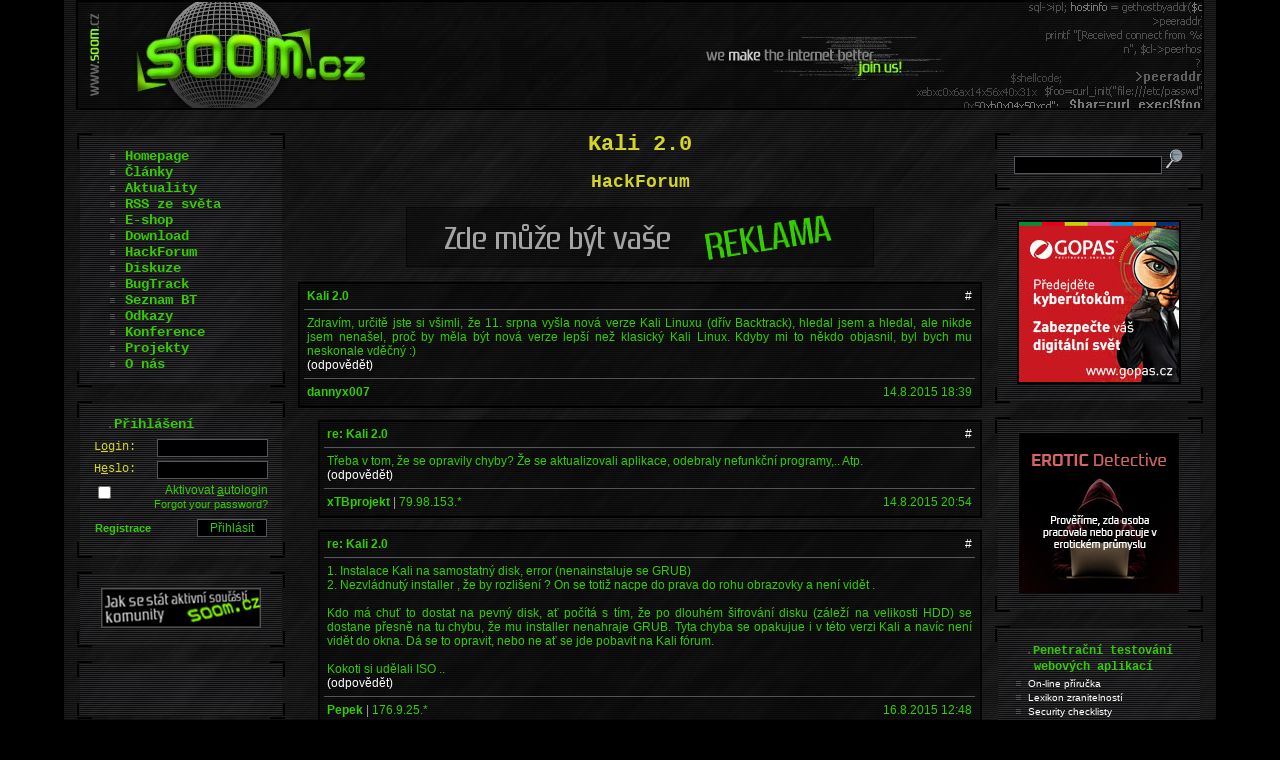

--- FILE ---
content_type: text/html
request_url: https://www.soom.cz/hack-forum/54129--Kali-20?reply_id=54153
body_size: 10492
content:
<!DOCTYPE HTML PUBLIC "-//W3C//DTD HTML 4.01//EN">
<html lang="cs">
<head>
  <meta http-equiv="X-Content-Security-Policy" content="policy-uri https://www.soom.cz/csp.php?q=2">
  <meta http-equiv="Content-Type" content="text/html; charset=windows-1250">
  <meta http-equiv="Content-Language" content="cs">
  <meta name="language" content="cs">
  <meta name="robots" content="all,follow,noodp,noydir">
  <meta name="googlebot" content="index,follow,snippet,archive,noodp">
  <meta name="description" content="Zdravím, určitě jste si všimli, že 11. srpna vyšla nová verze Kali Linuxu (dřív Backtrack), hledal jsem a hledal, ale nikde jsem nenašel, proč by měla b">
  <meta name="keywords" content="soom,hacking,lockpicking,IT security,fake mailer,bezpečnost,programování">
  <meta name="author" content="Emkei a spol.; emkei@soom.cz">
  <meta name="copyright" content="SOOM.cz">
  <meta name="DC.Title" content="SOOM.cz - e-zin o počítačové bezpečnosti">
  <meta name="DC.Subject" scheme="PHNK" content="hacking">
  <meta name="DC.Subject" scheme="PHNK" content="cracking">
  <meta name="DC.Subject" scheme="PHNK" content="phreaking">
  <meta name="DC.Subject" scheme="PHNK" content="lockpicking">
  <meta name="DC.Subject" scheme="MDT_MRF" content="004.056.53">
  <meta name="DC.Subject" scheme="MDT_MRF" content="004.42">
  <meta name="DC.Subject" scheme="MDT_MRF" content="(0.034.2)004.738.12">
  <meta name="DC.Subject" scheme="MDT_KON" content="004 - Počítačová věda. Výpočetní technika. Informační technologie">
  <meta name="DC.Subject" scheme="DDC_CON" content="004 - Data processing, computer science">
  <meta name="DC.Description.abstract" content="Portál zabývající se převážně počítačovou bezpečností se zaměřením na hacking, cracking, phreaking, lockpicking a mnohé jiné oblasti nejen počítačového světa.">
  <meta name="DC.Publisher" content="Emkei a spol.">
  <meta name="DC.Contributor.personalName" content="Emkei a spol.">
  <meta name="DC.Date.issued" content="2003">
  <meta name="DC.Type" scheme="DCMIType" content="Text">
  <meta name="DC.Type" scheme="PHNK" content="www dokumenty">
  <meta name="DC.Type" scheme="PHNK" content="www documents">
  <meta name="DC.Format" scheme="IMT" content="text/html">
  <meta name="DC.Format.medium" content="computerFile">
  <meta name="DC.Identifier" content="http://www.soom.cz">
  <meta name="DC.Identifier" scheme="URN" content="URN:NBN:cz-nk20083249">
  <meta name="DC.Language" scheme="RFC3066" content="cze">
  <meta name="DC.Rights" content="cop. 2003-2026 SOOM.cz">
  <meta name="google-translate-customization" content="46366cd63430f76e-d81806dfb7423cc5-gc605e03072b02ba1-b">
  <link rel="schema.DC" href="http://purl.org/dc/elements/1.1/">
  <link rel="image_src" href="/data/rel_soom.jpg">
  <link rel="icon" href="https://www.soom.cz/favicon.ico" type="image/x-icon">
  <link rel="StyleSheet" href="/base.css?v=7" type="text/css">
  <link rel="stylesheet" href="/js/lightbox/css/lightbox.min.css">
  <link rel="bookmark" href="https://www.soom.cz/" title="SOOM.cz">
  <link rel="alternate" href="https://www.soom.cz/rss/clanky.xml" type="application/rss+xml" title="SOOM.cz - Články">
  <link rel="alternate" href="https://www.soom.cz/rss/newsreel.xml" type="application/rss+xml" title="SOOM.cz - Aktuality">
  <title>SOOM.cz - Kali 2.0</title>
  <script src="/js/jquery-latest.min.js" type="text/javascript"></script>
  <script src="/js/plusone.js" type="text/javascript">{lang: 'cs'}</script>
  <script src="/js/base.js" type="text/javascript"></script>
  <script src="https://www.google.com/recaptcha/api.js" async defer></script>
</head>
<body>
 <div style="text-align:center">
   <div class="lay-overall">
     <!-- BANNER -->
     <div class="lay-banner">
       <div class="lb"></div><div class="rb"></div>
     </div>
     <!-- /BANNER -->
     <div class="lay-middle">
       
       <!-- TELO -->
       <div class="lay-content">
         <div style="text-align:center"><h1>Kali 2.0</h1><h2>HackForum</h2></div>

<div style="text-align:center"><a href="/reklamni-plocha-pro-vas" target="_blank"><img src="/images/reklama/advertisement468x60.png" width="468" height="60" title="SOOM.cz, to správné místo pro vaší reklamu"></a></div>

<table border="0" cellspacing="0" cellpadding="0" width="100%">
<tr><td style="padding-left:0px"><table class="prispevek"><tr><td><table class="obsahprisp"><tr><td class="cap"><table cellspacing="0" cellpadding="0" width="100%"><tr><td><a name="54129"></a><strong style="color:#33cc00">Kali 2.0</strong></td><td align="right" style="text-align:right"><a href="/hack-forum/54129--Kali-20#54129" title="Link">#</a></td></tr></table></td></tr><tr><td>Zdravím, určitě jste si všimli, že 11. srpna vyšla nová verze Kali Linuxu (dřív Backtrack), hledal jsem a hledal, ale nikde jsem nenašel, proč by měla být nová verze lepší než klasický Kali Linux. Kdyby mi to někdo objasnil, byl bych mu neskonale vděčný :)<br><a href="/hack-forum/54129--Kali-20?reply_id=54129#odpoved">(odpovědět)</a></td></tr><tr><td class="descr"><table cellspacing="0" cellpadding="0" width="100%"><tr><td><a href="/index.php?name=box&amp;box=user/profile/main&amp;who=dannyx007" title="Profil uživatele"><strong style="color:#33cc00">dannyx007</strong></a></td><td align="right" style="text-align:right">14.8.2015 18:39</td></tr></table></td></tr></table></td></tr></table></td></tr><tr><td style="padding-left:20px"><table class="prispevek"><tr><td><table class="obsahprisp"><tr><td class="cap"><table cellspacing="0" cellpadding="0" width="100%"><tr><td><a name="54132"></a><strong style="color:#33cc00">re: Kali 2.0</strong></td><td align="right" style="text-align:right"><a href="/hack-forum/54129--Kali-20#54132" title="Link">#</a></td></tr></table></td></tr><tr><td>Třeba v tom, že se opravily chyby? Že se aktualizovali aplikace, odebraly nefunkční programy,.. Atp.<br><a href="/hack-forum/54129--Kali-20?reply_id=54132#odpoved">(odpovědět)</a></td></tr><tr><td class="descr"><table cellspacing="0" cellpadding="0" width="100%"><tr><td><strong>xTBprojekt</strong><span> | </span>79.98.153.*</td><td align="right" style="text-align:right">14.8.2015 20:54</td></tr></table></td></tr></table></td></tr></table></td></tr><tr><td style="padding-left:20px"><table class="prispevek"><tr><td><table class="obsahprisp"><tr><td class="cap"><table cellspacing="0" cellpadding="0" width="100%"><tr><td><a name="54141"></a><strong style="color:#33cc00">re: Kali 2.0</strong></td><td align="right" style="text-align:right"><a href="/hack-forum/54129--Kali-20#54141" title="Link">#</a></td></tr></table></td></tr><tr><td>1. Instalace Kali na samostatný disk, error (nenainstaluje se GRUB)<br>
2. Nezvládnutý installer , že by rozlišení ? On se totiž nacpe do prava do rohu obrazovky a není vidět .<br>
<br>
Kdo má chuť to dostat na pevný disk, ať počítá s tím, že po dlouhém šifrování disku (záleží na velikosti HDD) se dostane přesně na tu chybu, že mu installer nenahraje GRUB. Tyta chyba se opakujue i v této verzi Kali a navíc není vidět do okna. Dá se to opravit, nebo ne ať se jde pobavit na Kali fórum.<br>
<br>
Kokoti si udělali ISO ..<br><a href="/hack-forum/54129--Kali-20?reply_id=54141#odpoved">(odpovědět)</a></td></tr><tr><td class="descr"><table cellspacing="0" cellpadding="0" width="100%"><tr><td><strong>Pepek</strong><span> | </span>176.9.25.*</td><td align="right" style="text-align:right">16.8.2015 12:48</td></tr></table></td></tr></table></td></tr></table></td></tr><tr><td style="padding-left:40px"><table class="prispevek"><tr><td><table class="obsahprisp"><tr><td class="cap"><table cellspacing="0" cellpadding="0" width="100%"><tr><td><a name="54144"></a><strong style="color:#33cc00">re: Kali 2.0</strong></td><td align="right" style="text-align:right"><a href="/hack-forum/54129--Kali-20#54144" title="Link">#</a></td></tr></table></td></tr><tr><td>Píšu z Kali 2.0, takže to asi nebude tak, jak říkáš.<br>
<br>
----------<br>
Sec-Cave.cz - <a href="http://sec-cave.cz" target="_blank" title="http://sec-cave.cz" rel="nofollow">[link]</a><br><a href="/hack-forum/54129--Kali-20?reply_id=54144#odpoved">(odpovědět)</a></td></tr><tr><td class="descr"><table cellspacing="0" cellpadding="0" width="100%"><tr><td><a href="/index.php?name=box&amp;box=user/profile/main&amp;who=RubberDuck" title="Profil uživatele"><strong style="color:#33cc00">RubberDuck</strong></a><span> | </span><a href="mailto:&#37;&#55;&#50;&#37;&#55;&#53;&#37;&#54;&#50;&#37;&#54;&#50;&#37;&#54;&#53;&#37;&#55;&#50;&#37;&#54;&#52;&#37;&#55;&#53;&#37;&#54;&#51;&#37;&#54;&#98;&#37;&#52;&#48;&#37;&#54;&#51;&#37;&#54;&#53;&#37;&#54;&#101;&#37;&#55;&#52;&#37;&#55;&#50;&#37;&#55;&#53;&#37;&#54;&#100;&#37;&#50;&#101;&#37;&#54;&#51;&#37;&#55;&#97;" title="E-mail"><img class="info" src="/images/design/email.gif" width="15" height="12" alt="E-mail"></a><span> | </span><a href="http://sec-cave.cz" title="Website" target="_blank" rel="nofollow"><img class="info" src="/images/design/web.gif" width="11" height="12" alt="Website"></a></td><td align="right" style="text-align:right">16.8.2015 17:46</td></tr></table></td></tr></table></td></tr></table></td></tr><tr><td style="padding-left:20px"><table class="prispevek"><tr><td><table class="obsahprisp"><tr><td class="cap"><table cellspacing="0" cellpadding="0" width="100%"><tr><td><a name="54145"></a><strong style="color:#37cc00">re: Kali 2.0</strong></td><td align="right" style="text-align:right"><a href="/hack-forum/54129--Kali-20#54145" title="Link">#</a></td></tr></table></td></tr><tr><td>Ses asi obětoval ?<br><a href="/hack-forum/54129--Kali-20?reply_id=54145#odpoved">(odpovědět)</a></td></tr><tr><td class="descr"><table cellspacing="0" cellpadding="0" width="100%"><tr><td><strong>Pepek</strong><span> | </span>91.219.236.*</td><td align="right" style="text-align:right">16.8.2015 20:17</td></tr></table></td></tr></table></td></tr></table></td></tr><tr><td style="padding-left:20px"><table class="prispevek"><tr><td><table class="obsahprisp"><tr><td class="cap"><table cellspacing="0" cellpadding="0" width="100%"><tr><td><a name="54146"></a><strong style="color:#4bcc00">re: Kali 2.0</strong></td><td align="right" style="text-align:right"><a href="/hack-forum/54129--Kali-20#54146" title="Link">#</a></td></tr></table></td></tr><tr><td>Taky jsem nainstaloval normálně na disk, ale pak jsem to smáznul a jedu přes VMWare.<br><a href="/hack-forum/54129--Kali-20?reply_id=54146#odpoved">(odpovědět)</a></td></tr><tr><td class="descr"><table cellspacing="0" cellpadding="0" width="100%"><tr><td><a href="/index.php?name=box&amp;box=user/profile/main&amp;who=dannyx" title="Profil uživatele"><strong style="color:#33cc00">dannyx</strong></a><span> | </span><a href="mailto:&#37;&#54;&#52;&#37;&#54;&#49;&#37;&#54;&#101;&#37;&#54;&#57;&#37;&#54;&#98;&#37;&#55;&#53;&#37;&#54;&#99;&#37;&#55;&#57;&#37;&#51;&#48;&#37;&#51;&#48;&#37;&#51;&#55;&#37;&#52;&#48;&#37;&#55;&#51;&#37;&#54;&#53;&#37;&#55;&#97;&#37;&#54;&#101;&#37;&#54;&#49;&#37;&#54;&#100;&#37;&#50;&#101;&#37;&#54;&#51;&#37;&#55;&#97;" title="E-mail"><img class="info" src="/images/design/email.gif" width="15" height="12" alt="E-mail"></a></td><td align="right" style="text-align:right">16.8.2015 20:39</td></tr></table></td></tr></table></td></tr></table></td></tr><tr><td style="padding-left:20px"><table class="prispevek"><tr><td><table class="obsahprisp"><tr><td class="cap"><table cellspacing="0" cellpadding="0" width="100%"><tr><td><a name="54152"></a><strong style="color:#5fcc00">re: Kali 2.0</strong></td><td align="right" style="text-align:right"><a href="/hack-forum/54129--Kali-20#54152" title="Link">#</a></td></tr></table></td></tr><tr><td>Když sem to instaloval z live bežícího Kali tak se mi taky nechtěl nainstalovat GRUB, ale při instalaci spuštěné místo nabootování OS se mi GRUB v pohodě nainstaloval.<br>
<br>
----------<br>
#NoHate #JustFunny<br><a href="/hack-forum/54129--Kali-20?reply_id=54152#odpoved">(odpovědět)</a></td></tr><tr><td class="descr"><table cellspacing="0" cellpadding="0" width="100%"><tr><td><a href="/index.php?name=box&amp;box=user/profile/main&amp;who=Panther" title="Profil uživatele"><strong style="color:#33cc00">Panther</strong></a><span> | </span><a href="mailto:&#37;&#55;&#48;&#37;&#54;&#49;&#37;&#54;&#101;&#37;&#55;&#52;&#37;&#54;&#56;&#37;&#54;&#53;&#37;&#55;&#50;&#37;&#51;&#53;&#37;&#51;&#49;&#37;&#51;&#50;&#37;&#52;&#48;&#37;&#55;&#51;&#37;&#54;&#53;&#37;&#55;&#97;&#37;&#54;&#101;&#37;&#54;&#49;&#37;&#54;&#100;&#37;&#50;&#101;&#37;&#54;&#51;&#37;&#55;&#97;" title="E-mail"><img class="info" src="/images/design/email.gif" width="15" height="12" alt="E-mail"></a></td><td align="right" style="text-align:right">17.8.2015 10:49</td></tr></table></td></tr></table></td></tr></table></td></tr><tr><td style="padding-left:20px"><table class="prispevek"><tr><td><table class="obsahprisp"><tr><td class="cap"><table cellspacing="0" cellpadding="0" width="100%"><tr><td><a name="54153"></a><strong style="color:#73cc00">re: Kali 2.0</strong></td><td align="right" style="text-align:right"><a href="/hack-forum/54129--Kali-20#54153" title="Link">#</a></td></tr></table></td></tr><tr><td>btw: funguje vám v Kali 2.0 armitage? mě se ta mrcha nechce načíst.<br>
<br>
----------<br>
#NoHate #JustFunny<br><a href="/hack-forum/54129--Kali-20?reply_id=54153#odpoved">(odpovědět)</a></td></tr><tr><td class="descr"><table cellspacing="0" cellpadding="0" width="100%"><tr><td><a href="/index.php?name=box&amp;box=user/profile/main&amp;who=Panther" title="Profil uživatele"><strong style="color:#33cc00">Panther</strong></a><span> | </span><a href="mailto:&#37;&#55;&#48;&#37;&#54;&#49;&#37;&#54;&#101;&#37;&#55;&#52;&#37;&#54;&#56;&#37;&#54;&#53;&#37;&#55;&#50;&#37;&#51;&#53;&#37;&#51;&#49;&#37;&#51;&#50;&#37;&#52;&#48;&#37;&#55;&#51;&#37;&#54;&#53;&#37;&#55;&#97;&#37;&#54;&#101;&#37;&#54;&#49;&#37;&#54;&#100;&#37;&#50;&#101;&#37;&#54;&#51;&#37;&#55;&#97;" title="E-mail"><img class="info" src="/images/design/email.gif" width="15" height="12" alt="E-mail"></a></td><td align="right" style="text-align:right">17.8.2015 11:16</td></tr></table></td></tr></table></td></tr></table></td></tr><tr><td style="padding-left:40px"><table class="prispevek"><tr><td><table class="obsahprisp"><tr><td class="cap"><table cellspacing="0" cellpadding="0" width="100%"><tr><td><a name="54154"></a><strong style="color:#87cc00">re: Kali 2.0</strong></td><td align="right" style="text-align:right"><a href="/hack-forum/54129--Kali-20#54154" title="Link">#</a></td></tr></table></td></tr><tr><td>po pravde armitage mi taky nejede.<br>
<br>
live usb delano v yumi<br><a href="/hack-forum/54129--Kali-20?reply_id=54154#odpoved">(odpovědět)</a></td></tr><tr><td class="descr"><table cellspacing="0" cellpadding="0" width="100%"><tr><td><strong>oO.</strong><span> | </span>82.113.63.*</td><td align="right" style="text-align:right">17.8.2015 12:24</td></tr></table></td></tr></table></td></tr></table></td></tr><tr><td style="padding-left:20px"><table class="prispevek"><tr><td><table class="obsahprisp"><tr><td class="cap"><table cellspacing="0" cellpadding="0" width="100%"><tr><td><a name="54170"></a><strong style="color:#82cd05">re: Kali 2.0</strong></td><td align="right" style="text-align:right"><a href="/hack-forum/54129--Kali-20#54170" title="Link">#</a></td></tr></table></td></tr><tr><td>Mne nevyhovuje hlavne ta graficka nadstavba s tým menu kde sú všetky aplikacie nahromade predtým to bolo lepšie usporiadané.<br><a href="/hack-forum/54129--Kali-20?reply_id=54170#odpoved">(odpovědět)</a></td></tr><tr><td class="descr"><table cellspacing="0" cellpadding="0" width="100%"><tr><td><a href="/index.php?name=box&amp;box=user/profile/main&amp;who=extio" title="Profil uživatele"><strong style="color:#33cc00">extio</strong></a><span> | </span><a href="mailto:&#37;&#54;&#53;&#37;&#55;&#56;&#37;&#55;&#52;&#37;&#54;&#57;&#37;&#54;&#102;&#37;&#52;&#48;&#37;&#54;&#51;&#37;&#54;&#53;&#37;&#54;&#101;&#37;&#55;&#52;&#37;&#55;&#50;&#37;&#55;&#53;&#37;&#54;&#100;&#37;&#50;&#101;&#37;&#55;&#51;&#37;&#54;&#98;" title="E-mail"><img class="info" src="/images/design/email.gif" width="15" height="12" alt="E-mail"></a></td><td align="right" style="text-align:right">19.8.2015 15:23</td></tr></table></td></tr></table></td></tr></table></td></tr><tr><td style="padding-left:40px"><table class="prispevek"><tr><td><table class="obsahprisp"><tr><td class="cap"><table cellspacing="0" cellpadding="0" width="100%"><tr><td><a name="54171"></a><strong style="color:#87d737">re: Kali 2.0</strong></td><td align="right" style="text-align:right"><a href="/hack-forum/54129--Kali-20#54171" title="Link">#</a></td></tr></table></td></tr><tr><td>Uz je všetko ok chyba bola v PC<br>
Už nemám výhrady <br>
akurat na integrovanej grafike to ide pomalšie<br><a href="/hack-forum/54129--Kali-20?reply_id=54171#odpoved">(odpovědět)</a></td></tr><tr><td class="descr"><table cellspacing="0" cellpadding="0" width="100%"><tr><td><a href="/index.php?name=box&amp;box=user/profile/main&amp;who=extio" title="Profil uživatele"><strong style="color:#33cc00">extio</strong></a><span> | </span><a href="mailto:&#37;&#54;&#53;&#37;&#55;&#56;&#37;&#55;&#52;&#37;&#54;&#57;&#37;&#54;&#102;&#37;&#52;&#48;&#37;&#54;&#51;&#37;&#54;&#53;&#37;&#54;&#101;&#37;&#55;&#52;&#37;&#55;&#50;&#37;&#55;&#53;&#37;&#54;&#100;&#37;&#50;&#101;&#37;&#55;&#51;&#37;&#54;&#98;" title="E-mail"><img class="info" src="/images/design/email.gif" width="15" height="12" alt="E-mail"></a></td><td align="right" style="text-align:right">19.8.2015 15:31</td></tr></table></td></tr></table></td></tr></table></td></tr><tr><td style="padding-left:20px"><table class="prispevek"><tr><td><table class="obsahprisp"><tr><td class="cap"><table cellspacing="0" cellpadding="0" width="100%"><tr><td><a name="54182"></a><strong style="color:#96e169">re: Kali 2.0</strong></td><td align="right" style="text-align:right"><a href="/hack-forum/54129--Kali-20#54182" title="Link">#</a></td></tr></table></td></tr><tr><td>Stáhl jsem obraz pro VirtualBox..to je v pořádku.<br>
Jen se mě nelíbí co to dělá s adaptérem na Wifi, kdykoliv to potřebuji přepnout do monitoru ...příkaz &lt;airmon-ng start wlan0&gt;, tak se nenamáhá tam vytvořit &lt;mon0&gt;, ale dá jen jakýsi wlan0mon, nebo wlan0mon0mon, a nakonec airodumpp-ng ten monitor nemá jak použít. Nebo píše nějakou &lt;phy&gt; interface, přesně už nevím. Netuší někdo co s tím? Zkoušel jsem Backtrack 5 R3, ten jede v pořádku. Pak Kali 1.0, to také, ale po nějakém upgrade se ten driver, nebo firmware chová najednou nijak. Tak je karta je dobrá tak akorát na internet.<br>
cip. Atheros TL-WN422N<br><a href="/hack-forum/54129--Kali-20?reply_id=54182#odpoved">(odpovědět)</a></td></tr><tr><td class="descr"><table cellspacing="0" cellpadding="0" width="100%"><tr><td><strong>Pepek</strong><span> | </span>209.159.138.*</td><td align="right" style="text-align:right">20.8.2015 19:03</td></tr></table></td></tr></table></td></tr></table></td></tr><tr><td style="padding-left:20px"><table class="prispevek"><tr><td><table class="obsahprisp"><tr><td class="cap"><table cellspacing="0" cellpadding="0" width="100%"><tr><td><a name="54184"></a><strong style="color:#afe79b">re: Kali 2.0</strong></td><td align="right" style="text-align:right"><a href="/hack-forum/54129--Kali-20#54184" title="Link">#</a></td></tr></table></td></tr><tr><td>Wlan0mon a mon0 je to samé, akorát to má jiný název.<br><a href="/hack-forum/54129--Kali-20?reply_id=54184#odpoved">(odpovědět)</a></td></tr><tr><td class="descr"><table cellspacing="0" cellpadding="0" width="100%"><tr><td><a href="/index.php?name=box&amp;box=user/profile/main&amp;who=dannyx007" title="Profil uživatele"><strong style="color:#33cc00">dannyx007</strong></a></td><td align="right" style="text-align:right">20.8.2015 22:08</td></tr></table></td></tr></table></td></tr></table></td></tr><tr><td style="padding-left:20px"><table class="prispevek"><tr><td><table class="obsahprisp"><tr><td class="cap"><table cellspacing="0" cellpadding="0" width="100%"><tr><td><a name="54193"></a><strong style="color:#d2efc8">re: Kali 2.0</strong></td><td align="right" style="text-align:right"><a href="/hack-forum/54129--Kali-20#54193" title="Link">#</a></td></tr></table></td></tr><tr><td>No viacej písania a priestoru na spravenie preklepu<br><a href="/hack-forum/54129--Kali-20?reply_id=54193#odpoved">(odpovědět)</a></td></tr><tr><td class="descr"><table cellspacing="0" cellpadding="0" width="100%"><tr><td><a href="/index.php?name=box&amp;box=user/profile/main&amp;who=extio" title="Profil uživatele"><strong style="color:#33cc00">extio</strong></a><span> | </span><a href="mailto:&#37;&#54;&#53;&#37;&#55;&#56;&#37;&#55;&#52;&#37;&#54;&#57;&#37;&#54;&#102;&#37;&#52;&#48;&#37;&#54;&#51;&#37;&#54;&#53;&#37;&#54;&#101;&#37;&#55;&#52;&#37;&#55;&#50;&#37;&#55;&#53;&#37;&#54;&#100;&#37;&#50;&#101;&#37;&#55;&#51;&#37;&#54;&#98;" title="E-mail"><img class="info" src="/images/design/email.gif" width="15" height="12" alt="E-mail"></a></td><td align="right" style="text-align:right">21.8.2015 17:50</td></tr></table></td></tr></table></td></tr></table></td></tr><tr><td style="padding-left:20px"><table class="prispevek"><tr><td><table class="obsahprisp"><tr><td class="cap"><table cellspacing="0" cellpadding="0" width="100%"><tr><td><a name="54205"></a><strong style="color:#ffffff">re: Kali 2.0</strong></td><td align="right" style="text-align:right"><a href="/hack-forum/54129--Kali-20#54205" title="Link">#</a></td></tr></table></td></tr><tr><td>Na wlan0 to není co bývalo, používám nějaké své scripty, které díky téhle chybě asi ani nehodlám přepisovat.<br>
viz. <a href="http://paste2.org/BGyZPZ1O" target="_blank" title="http://paste2.org/BGyZPZ1O" rel="nofollow">[link]</a><br>
<br>
ps: Příjemnou práci na Kali 2.0 :D<br><a href="/hack-forum/54129--Kali-20?reply_id=54205#odpoved">(odpovědět)</a></td></tr><tr><td class="descr"><table cellspacing="0" cellpadding="0" width="100%"><tr><td><strong>Pepek</strong><span> | </span>72.52.91.*</td><td align="right" style="text-align:right">26.8.2015 4:53</td></tr></table></td></tr></table></td></tr></table></td></tr>
</table>

<br><div style="text-align:center"><a class="forum" href="/hack-forum">Zpět</a></div>

<div style="margin: 10px auto 0 auto; border: #000000 1px solid; width:468px; height:60px">
            <!-- adexpert.cz (SOOM.cz 468x60 vrchní 468x60px) -->
            <div id="779636734" class="adexpert"></div>
            </div>
            <script type="text/javascript">
            (function(){
	           var t=document.createElement('script');
	           t.type='text/javascript';
	           t.src='https://s.adexpert.cz/t?779636734';
	           (document.getElementsByTagName('head')[0]||document.getElementsByTagName('body')[0]).appendChild(t); 
            })();
            </script>
            <!-- adexpert.cz end -->
            
<div class="box">Svou ideální brigádu na léto najdete na webu <a href="https://www.idealnibrigada.cz" target="_blank">Ideální brigáda</a></div>

<a name="odpoved"></a>
<table class="prispevek"><tr><td><table class="obsahprisp"><tr><td class="cap"><div style=text-align:center>
<form id="post_f" action="/webforum/send_reply.php" method="post">
<table border="0" cellspacing="1" cellpadding="0">
<tr><td style="text-align:right"><strong><label for="nick" accesskey="n">Jmé<span style="text-decoration:underline;color:#33cc00">n</span>o:</label>&nbsp;</strong></td><td colspan="2"><input type="text" style="width:380px" id="nick" name="nick" tabindex="1" maxlength="50" value=""></td></tr>
<tr><td style="text-align:right"><strong><label for="topic" accesskey="d">Na<span style="text-decoration:underline;color:#33cc00">d</span>pis:</label>&nbsp;</strong></td><td colspan="2"><input type="text" style="width:380px" id="topic" name="topic" tabindex="2" maxlength="50" value="re: Kali 2.0"></td></tr>
<tr><td style="text-align:right"><strong><label for="text" accesskey="z">V<span style="text-decoration:underline;color:#33cc00">z</span>kaz:</label>&nbsp;</strong></td><td colspan="2"><textarea style="width:380px" cols="30" rows="10" id="text" name="text" tabindex="3"></textarea></td></tr>
<tr><td></td><td><span style="font-size:1px"><br></span><input type="submit" name="wfok" value="     Odeslat     " tabindex="6">&nbsp;<input type="checkbox" name="nospam" id="nospam" value="yop" tabindex="5" style="background:;border:0;vertical-align:middle"><label for="nospam" accesskey="s" style="vertical-align:middle">&nbsp;<small>No <span style="text-decoration:underline;color:#33cc00">S</span>pam</small></label><input type="checkbox" name="terms" id="terms" style="display:none"></td><td align="right" style="text-align:right"><a href="/index.php?name=other/bbcode" title="Supported Tags" tabindex="4">BBCode</a></td></tr>
</table>
<input type="hidden" name="thread_id" value="54129">
<input type="hidden" name="reply_id" value="54153">
<input type="hidden" name="ticket" value="ec592a">
</form>
</div>
</td></tr></table></td></tr></table>       </div>
       <!-- /TELO -->
       
           <!-- LEVY PANEL -->
       <div class="lay-menu left">
        <table class="menu" id="navigace"><tr><td class="hborder" colspan="3"></td></tr><tr><td class="vbordert"></td><td class="text" rowspan="2" valign="top"><ul style="padding:0 0 0 28px;margin:0">
<li>&nbsp;<a href="/"><b>Homepage</b></a></li>
<li>&nbsp;<a href="/clanky"><b>Články</b></a></li>
<li>&nbsp;<a href="/aktuality"><b>Aktuality</b></a></li>
<li>&nbsp;<a href="/index.php?name=newsreel/rssreader"><b>RSS ze světa</b></a></li>
<li>&nbsp;<a href="/index.php?name=eshop/main"><b>E-shop</b></a></li>
<li>&nbsp;<a href="/index.php?name=download/main"><b>Download</b></a></li>
<li>&nbsp;<a href="/hack-forum"><b>HackForum</b></a></li>
<li>&nbsp;<a href="/index.php?name=discussion/main"><b>Diskuze</b></a></li>
<li>&nbsp;<a href="/index.php?name=bugtrack/main"><b>BugTrack</b></a></li>
<li>&nbsp;<a href="/index.php?name=seznambt/main"><b>Seznam BT</b></a></li>
<li>&nbsp;<a href="/index.php?name=links/main"><b>Odkazy</b></a></li>
<li>&nbsp;<a href="/hacking-security-konference"><b>Konference</b></a></li>
<li>&nbsp;<a href="/index.php?name=projects/main"><b>Projekty</b></a></li>
<li>&nbsp;<a href="/index.php?name=other/about"><b>O nás</b></a></li>
</ul>
</td><td class="vbordert"></td></tr><tr><td class="vborderb"></td><td class="vborderb"></td></tr><tr><td class="hborder" colspan="3"></td></tr></table> <table class="menu" id="prihlaseni"><tr><td class="hborder" colspan="3"></td></tr><tr><td class="vbordert"></td><td class="text" rowspan="2" valign="top"><p><span class="tecka">&nbsp;&nbsp;</span>.<span class="nadpis"><strong class="ubr">Přihlášení</strong></span></p>
<script type="text/javascript" src="/js/md5.js"></script>
<form name="lgfrm" id="lgfrm" method="POST" action="https://www.soom.cz/user/login.php">
<table class="prihlaseni"><tr>
<td><p><label for="login" accesskey="o">L<span style="text-decoration:underline">o</span>gin:</label></p></td>
<td><input type="text" name="login" id="login" tabindex="7"  maxlength="50"></td>
</tr><tr>
<td><p><label for="heslo" accesskey="e">H<span style="text-decoration:underline">e</span>slo:</label></p></td>
<td><input type="password" name="heslo" id="heslo" tabindex="8" maxlength="50" autocomplete="off"></td>
</tr>
<tr align="right"><td colspan="2"><input type="checkbox" name="autologin" id="autologin" value="set_auto_login" tabindex="9"  style="float:left;width:13px;background:;border:0"><label for="autologin" accesskey="a">Aktivovat <span style="text-decoration:underline;color:#33cc00">a</span>utologin</label><br><a href="/index.php?name=user/f_pass" title="Forgotten Password" tabindex="10">Forgot your password?</a></td></tr>
</table>
<input type="hidden" name="hash" id="hash">
<input type="hidden" name="logticket" value="3d3ebc">
<input type="hidden" name="referer" id="referer" value="/index.php?name=webforum/show&amp;thread_id=54129&amp;title=Kali-20&amp;foo=1&amp;reply_id=54153">
<table class="prihlaseni2"><tr>
<td><a href="/index.php?name=box&amp;box=user/register" tabindex="12"><strong>Registrace</strong></a></td>
<td><input type="submit" value="  Přihlásit  "  tabindex="11"></td>
</tr></table>
</form>
</td><td class="vbordert"></td></tr><tr><td class="vborderb"></td><td class="vborderb"></td></tr><tr><td class="hborder" colspan="3"></td></tr></table> <table class="menu" id="komunita"><tr><td class="hborder" colspan="3"></td></tr><tr><td class="vbordert"></td><td class="text" rowspan="2" valign="top"><div style="text-align:center">
<table border="0" style="margin-left:auto;margin-right:auto">
<tr>
 <td style="text-align:center;vertical-align:middle"><a href="/clanky/589--Jak-se-stat-aktivni-soucasti-SOOMcz" title="Jak aktivně přispět"><img src="/images/banners/komunita160x40.png" border="0" width="160" height="40" alt="Jak aktivně přispět komunitě SOOM.cz - it security, hacking, lockpicking, programování"></a></td>
</tr>
</table>
</div>
</td><td class="vbordert"></td></tr><tr><td class="vborderb"></td><td class="vborderb"></td></tr><tr><td class="hborder" colspan="3"></td></tr></table> <table class="menu" id="translator"><tr><td class="hborder" colspan="3"></td></tr><tr><td class="vbordert"></td><td class="text" rowspan="2" valign="top"><div style="text-align:center">
<table border="0" style="margin-left:auto;margin-right:auto">
<tr>
 <td style="text-align:center;vertical-align:middle">
   <div id="google_translate_element"></div><script type="text/javascript" src="/js/gtranslator.js"></script><script type="text/javascript" src="//translate.google.com/translate_a/element.js?cb=googleTranslateElementInit"></script>
 </td>
</tr>
</table>
</div>
</td><td class="vbordert"></td></tr><tr><td class="vborderb"></td><td class="vborderb"></td></tr><tr><td class="hborder" colspan="3"></td></tr></table> <table class="menu" id="infobox"><tr><td class="hborder" colspan="3"></td></tr><tr><td class="vbordert"></td><td class="text" rowspan="2" valign="top"><p class="tecka"><span class="tecka">&nbsp;&nbsp;</span>.<span class="nadpis"><strong class="ubr">Infobox</strong></span></p>

<span style="font-size:5px"><br></span><b><span>Nejnovější:</span></b><br><span style="font-size:5px"><br></span>

<div class="male">
<a href="/clanky" style="color:#33cc00;text-decoration:none">Články:</a><br> <ul><li><a href="/clanky/1221--Zabrante-zneuziti-svych-dat">Zabraňte zneužití svých dat</a></li><li><a href="/clanky/1220--Skryti-opravneni-v-Androidu-CVE-2019-2089">Skrytí oprávnění v Androidu (CVE-2019-2089)</a></li><li><a href="/clanky/1219--Studie-Tretina-ceskych-e-shopu-ma-bezpecnostni-problemy">Studie: Třetina českých e-shopů má bezpečnostní problémy!</a></li></ul>
<a href="/aktuality" style="color:#33cc00;text-decoration:none">Aktuality:</a><br> <ul><li><a href="/aktuality/1907--Pozvanka-na-OWASP-meetup-v-Brne">Pozvánka na OWASP meetup v Brně</a></li><li><a href="/aktuality/789--Co-nyni-delaji-zakladatele-hacking-portalu">Co nyní dělají zakladatelé hacking portálů?</a></li><li><a href="/aktuality/1906--Pozvanka-na-OWASP-Czech-chapter-meeting">Pozvánka na OWASP Czech chapter meeting</a></li></ul>
<a href="http://pravo.soom.cz/" style="color:#33cc00;text-decoration:none">IT Právo:</a><br> <ul><li><a href="http://pravo.soom.cz/index.php?name=show&amp;id=474&amp;title=Jak-poslat-Email-aby-se-nejednalo-o-spam">Jak poslat Email, aby se nejednalo o spam?</a></li><li><a href="http://pravo.soom.cz/index.php?name=show&amp;id=538&amp;title=Konverzace-na-ICQ-jako-dukaz">Konverzace na ICQ jako důkaz. </a></li><li><a href="http://pravo.soom.cz/index.php?name=show&amp;id=472&amp;title=Uverejneni-cizich-fotografii">Uveřejnění cizích fotografií</a></li></ul>
<a href="/index.php?name=download/main" style="color:#33cc00;text-decoration:none">Soubory:</a><br> <ul><li><a href="/index.php?name=download/kategorie&amp;sid=80">Phoenix 2.5</a></li><li><a href="/index.php?name=download/kategorie&amp;sid=80">Crimeware Exploit Kit</a></li><li><a href="/index.php?name=download/kategorie&amp;sid=80">Crimepack 3.1.3</a></li></ul>
<a href="/index.php?name=bugtrack/main" style="color:#33cc00;text-decoration:none">BugTrack:</a><br> <ul><li><a href="/index.php?name=bugtrack/show&amp;thread_id=5153&amp;title=SQLi-na-listyprahy1cz">SQLi na listyprahy1.cz</a></li><li><a href="/index.php?name=bugtrack/show&amp;thread_id=5152&amp;title=SQLi-na-Florenc">SQLi na Florenc</a></li><li><a href="/index.php?name=bugtrack/show&amp;thread_id=5151&amp;title=SQLi-na-kacovcz">SQLi na kacov.cz</a></li></ul>
<a href="/hack-forum" style="color:#33cc00;text-decoration:none">HackForum:</a><br> <ul><li><a href="/hack-forum/62354--Sciolink-a-porizovani-screenshotu-obrazovky">Sciolink a pořizování screenshotu obrazovky</a></li><li><a href="/hack-forum/62353--Dark-Web-zkusenosti">Dark Web - zkušenosti</a></li><li><a href="/hack-forum/62339--Detekce-HW-keyloggeru">Detekce HW keyloggeru</a></li></ul>
</div>
<br>
<span style="font-size:5px"><br></span>
<b><span>Další služby:</span></b><br><span style="font-size:5px"><br></span>


<div class="male">
<b>BBC:</b> <a href="/index.php?name=other/bbcode" title="BBCode">Supported Tags</a><br>
<b>RSS:</b> <a href="/index.php?name=box&amp;box=rss/main" title="RSS v2.0">RSS Feeds v2.0</a><br>
<b>IRC:</b> <a href="/index.php?name=box&amp;box=irc/main" title="http://irc.soom.cz/">#soom</a> (irc.2600.net)<br>
</div>

<span style="font-size:5px"><br></span>
<b><span>Na SOOM.cz je:</span></b><br><span style="font-size:5px"><br></span>

<div class="male">
Článků: <b>991</b><br>
Komentářů: <b>14 257</b><br>
Aktualit: <b>1 862</b><br>
Souborů: <b>151</b><br>
WebForum: <b>49 472</b><br>
Hardware: <b>38</b><br>
Diskuze: <b>20 588</b><br>
BugTrack: <b>4 415</b><br>
Reg. uživatelů: <b>16 324</b><br>
</div>

<span style="font-size:5px"><br></span>
<b><span>A proběhlo:</span></b><br><span style="font-size:5px"><br></span>

<div class="male">
Zobraz. článků: <b>17 849 103</b><br>
Staženo souborů: <b>1 393 077</b><br>
Staženo dat: <b>898 931</b> MB<br>
Přístupy (hits): <b>221 766 213</b></div>
</td><td class="vbordert"></td></tr><tr><td class="vborderb"></td><td class="vborderb"></td></tr><tr><td class="hborder" colspan="3"></td></tr></table> <table class="menu" id="meta"><tr><td class="hborder" colspan="3"></td></tr><tr><td class="vbordert"></td><td class="text" rowspan="2" valign="top"><div style="text-align:center">
<table border="0" style="margin-left:auto;margin-right:auto">
<tr>
 <td style="text-align:center;vertical-align:middle">
  <img style="border:0" src="/images/design/valid_html.png" width="80" height="15" alt="Valid HTML 4.01!"><br>
  <img style="border:0;margin-top:3px" src="/images/design/valid_css.png" width="80" height="15" alt="Valid CSS!"><br>
 </td>
 <td style="text-align:center;vertical-align:middle">
  <img style="border:0;margin-left:1px" src="/images/design/valid_rss.png" width="80" height="15" alt="Valid RSS feed!"><br>
  <img style="border:0;margin-left:1px;margin-top:3px" src="/images/design/valid_508.png" width="80" height="15" alt="Cynthia Says">
 </td>
</tr>
</table>
</div>
</td><td class="vbordert"></td></tr><tr><td class="vborderb"></td><td class="vborderb"></td></tr><tr><td class="hborder" colspan="3"></td></tr></table> <table class="menu" id="icons"><tr><td class="hborder" colspan="3"></td></tr><tr><td class="vbordert"></td><td class="text" rowspan="2" valign="top"><div style="text-align:center">
<table border="0" style="margin-left:auto;margin-right:auto">
<tr>
 <td style="text-align:center;vertical-align:middle">
   <a href="https://www.facebook.com/www.soom.cz" title="Facebook" target="_blank" rel="nofollow" id="socic_fb"><div class="socicons"></div></a>
   <a href="https://plus.google.com/u/0/b/110887679971305680705/110887679971305680705" rel="publisher nofollow" target="_blank" title="Google+" id="socic_g"><div class="socicons"></div></a>
   <a href="http://www.youtube.com/feed/ccuminn" title="YouTube" target="_blank" rel="nofollow" id="socic_yt"><div class="socicons"></div></a>
   <a href="/index.php?name=box&amp;box=irc/main" title="IRC" target="_blank" id="socic_irc"><div class="socicons"></div></a>
   <a href="mailto:info@soom.cz" title="E-mail" id="socic_mail"><div class="socicons"></div></a>
   <a href="/index.php?name=box&amp;box=rss/main" title="RSS" id="socic_rss"><div class="socicons"></div></a>
 </td>
</tr>
</table>
</div>
</td><td class="vbordert"></td></tr><tr><td class="vborderb"></td><td class="vborderb"></td></tr><tr><td class="hborder" colspan="3"></td></tr></table> <table class="menu" id="keywords"><tr><td class="hborder" colspan="3"></td></tr><tr><td class="vbordert"></td><td class="text" rowspan="2" valign="top"><div style="text-align:center">
<table border="0" style="margin-left:auto;margin-right:auto">
<tr>
 <td class="keywords">
   <h4>Hacking keywords</h4>
   <span><strong>hacking</strong> webhacking exploit cracking programování fake mailer lockpicking bumpkey anonymity heslo password <strong>hack</strong> hacker anonymous hackforums <strong>hacking</strong> heslo webhacking exploit cracking anonymity programování fake mailer lockpicking bumpkey anonymous password hack proxy hacker hackforums hacking heslo webhacking exploit cracking programování fake mailer lockpicking bumpkey password hack hacker <strong>hackforums</strong></span> 
 </td>
</tr>
</table>
</div>
</td><td class="vbordert"></td></tr><tr><td class="vborderb"></td><td class="vborderb"></td></tr><tr><td class="hborder" colspan="3"></td></tr></table>        </div>
       <!-- /LEVY PANEL -->
     
       <!-- PRAVY PANEL -->
       <div class="lay-menu right">
         <table class="menu" id="vyhledavani"><tr><td class="hborder" colspan="3"></td></tr><tr><td class="vbordert"></td><td class="text" rowspan="2" valign="top"><div style="text-align:center">
<table border="0" style="margin-left:auto;margin-right:auto">
<tr>
 <td style="text-align:center;vertical-align:middle">
   <form action="/index.php?name=search/main" method="get">
     <input type="hidden" name="name" value="search/main">
     <input type="hidden" name="section" value="clanky">
     <input type="hidden" name="rubrika" value="all">
     <input type="hidden" name="nazev" value="on">
     <input type="hidden" name="clanek" value="on">
     <input type="hidden" name="popis" value="on">
     <input type="hidden" name="autor" value="on">
     <input type="text" name="str" id="str" maxlength="50" style="width:142px" value="">
     <input type="submit" class="search-btn" value="">
   </form>
 </td>
</tr>
</table>
</div>
</td><td class="vbordert"></td></tr><tr><td class="vborderb"></td><td class="vborderb"></td></tr><tr><td class="hborder" colspan="3"></td></tr></table> <table class="menu" id="reklama"><tr><td class="hborder" colspan="3"></td></tr><tr><td class="vbordert"></td><td class="text" rowspan="2" valign="top"><div style="position:relative; text-align:center">
<table border="0" style="margin-left:auto;margin-right:auto">
<tr>  
  <td style="text-align:center;vertical-align:middle">
      <a href="https://www.gopas.cz/it-bezpecnost-a-hacking-czl2?utm_source=soomweb&utm_medium=banner160x160&utm_campaign=it_bezpecnost" title="Kurzy IT bezpecnosti" target="_blank"><img src="/images/banners/GOPAS_banner_160x160.jpg" style="border: 2px solid #000" width="160" height="160" alt="Kurzy IT bezpecnosti"></a>
  </td>
</tr>
</table>
</div>
</td><td class="vbordert"></td></tr><tr><td class="vborderb"></td><td class="vborderb"></td></tr><tr><td class="hborder" colspan="3"></td></tr></table> <table class="menu" id="reklama"><tr><td class="hborder" colspan="3"></td></tr><tr><td class="vbordert"></td><td class="text" rowspan="2" valign="top"><div style="position:relative; text-align:center">
<table border="0" style="margin-left:auto;margin-right:auto">
<tr>  
  <td style="text-align:center;vertical-align:middle">
  <a href="https://www.eroticdetective.cz" title="Prověříme, zda osoba pracovala nebo pracuje v erotickém průmyslu" target="_blank"><img src="/images/banners/eroticdetective.png" border="0" width="160" height="160" alt="EROTIC Detective"></a>  <!-- adexpert.cz (SOOM.cz Pravť sloupec 160x600 160x600px)
    <div id="2839407364" class="adexpert"></div>
    <script type="text/javascript">
    (function(){
	   var t=document.createElement('script');
	   t.type='text/javascript';
	   t.src='https://s.adexpert.cz/t?2839407364';
	   (document.getElementsByTagName('head')[0]||document.getElementsByTagName('body')[0]).appendChild(t); 
    })();
    </script>
    adexpert.cz end -->
  </td>
</tr>
</table>
</div>
</td><td class="vbordert"></td></tr><tr><td class="vborderb"></td><td class="vborderb"></td></tr><tr><td class="hborder" colspan="3"></td></tr></table> <table class="menu" id="testovani"><tr><td class="hborder" colspan="3"></td></tr><tr><td class="vbordert"></td><td class="text" rowspan="2" valign="top"><table border="0">
<tr>
 <td valign="top">
  <p class="tecka"><span class="tecka">&nbsp;&nbsp;</span>.<span class="nadpis"><strong class="ubr" style="font-size:12px">Penetrační testování &nbsp;&nbsp;&nbsp;webových aplikací</strong></span></p>
 </td>
</tr>
<tr>
 <td valign="top">
  <div class="male">
  <ul>
   <li><span class="male"><a href="/penetracni-testovani-webovych-aplikaci" title="Penetrační testování webových aplikací">On-line příručka</a></span></li>
   <li><span class="male"><a href="/lexikon-webovych-zranitelnosti" title="Lexikon webových zranitelností">Lexikon zranitelností</a></span></li>
   <li><span class="male"><a href="/security-checklisty" title="Security checklisty">Security checklisty</a></span></li>
   <li><span class="male"><a href="?name=projectstesting/main" title="Doprovodné projekty k penetračnímu testování">Doprovodné projekty</a></span></li>
   <li><span class="male"><a href="/nastroje-pro-penetracni-testovani" title="Nástroje pro penetrační testování">Nástroje</a></span></li>
  </ul>
  </div>
 </td>
</tr>
</table>
</td><td class="vbordert"></td></tr><tr><td class="vborderb"></td><td class="vborderb"></td></tr><tr><td class="hborder" colspan="3"></td></tr></table> <table class="menu" id="projekty"><tr><td class="hborder" colspan="3"></td></tr><tr><td class="vbordert"></td><td class="text" rowspan="2" valign="top"><table border="0">
<tr>
 <td valign="top">
  <p class="tecka"><span class="tecka">&nbsp;&nbsp;</span>.<span class="nadpis"><strong class="ubr">Projekty</strong></span></p>
 </td>
</tr>
<tr>
 <td valign="top">
  <div class="male">
  <ul><li><span class="male"><a href="/projekty/XSS-Cross-Site-Scripting-v-praxi" title="Roman Kümmel: Cross-Site Scripting v praxi">Kniha XSS v praxi (pdf)</a></span></li><li><span class="male"><a href="/projekty/Clickjacking-tester-on-line" title="Clickjacking Tester">Clickjacking Tester</a></span></li><li><span class="male"><a href="/index.php?name=projects/pagesearcher/main" title="Page Searcher">Page Searcher</a></span></li><li><span class="male"><a href="/index.php?name=projects/get2mail/main" title="GET to MAIL">GET2MAIL</a></span></li><li><span class="male"><a href="/index.php?name=projects/get2post/main" title="GET to POST">GET2POST</a></span></li><li><span class="male"><a href="/index.php?name=projects/testmail/main" title="TestMail">TestMail</a></span></li><li><span class="male"><a href="/index.php?name=projects/locks/main" title="Bezpečnostní zámky">Lockpicking</a></span></li><li><span class="male"><a href="/clanky/rubrika/36--Souteze" title="SOOM soutěže o hodnotné ceny">Soutěže</a></span></li><li><span class="male"><a href="/index.php?name=box&amp;box=projects/bruteforce/main" title="Brute Force">Brute Force Kalkulačka</a></span></li><li><span class="male"><a href="/index.php?name=box&amp;box=projects/date/main" title="Timestamp Converter">UNIX Time Converter</a></span></li><li><span class="male"><a href="/hacking-games" title="Play now!">Hacking Games</a></span></li><li><span class="male"><a href="/index.php?name=projects/webdoor/main" title="IEwebDOOR">IEwebDOOR</a></span></li><li><span class="male"><a href="/clanky/rubrika/30--Sessions" title="SOOM Sessions">SOOM Sessions</a></span></li><li><span class="male"><a href="/projekty/anonymity-checker-on-line" title="Know yourself!">Anonymity Checker</a></span></li></ul>
  </div>
 </td>
</tr>
</table>
</td><td class="vbordert"></td></tr><tr><td class="vborderb"></td><td class="vborderb"></td></tr><tr><td class="hborder" colspan="3"></td></tr></table> <table class="menu" id="subdomeny"><tr><td class="hborder" colspan="3"></td></tr><tr><td class="vbordert"></td><td class="text" rowspan="2" valign="top"><table border="0">
<tr>
 <td valign="top">
  <p class="tecka"><span class="tecka">&nbsp;&nbsp;</span>.<span class="nadpis"><strong class="ubr">Subdomény</strong></span></p>
 </td>
</tr>
<tr>
 <td valign="top">
  <div class="male">
  <ul><li><span class="male"><a href="https://pravo.soom.cz/" title="IT Právo" target="_blank">Právní poradna</a></span></li><li><span class="male"><a href="https://www.hacker-pentest.cz/" title="Hacker Pentest" target="_blank">Penetrační testy</a></span></li><li><span class="male"><a href="http://emkei.cz/" title="Emkei's Fake Mailer" target="_blank">Fake Mailer</a></span></li><li><span class="male"><a href="https://www.penterep.com" title="Penterep Mail: zranitelný webmail pro testování zneužití webových zranitelností" target="_blank">Hackme webmail</a></span></li></ul>
  </div>
 </td>
</tr>
</table>
</td><td class="vbordert"></td></tr><tr><td class="vborderb"></td><td class="vborderb"></td></tr><tr><td class="hborder" colspan="3"></td></tr></table> <table class="menu" id="anketa"><tr><td class="hborder" colspan="3"></td></tr><tr><td class="vbordert"></td><td class="text" rowspan="2" valign="top"><table border="0">
<tr>
 <td valign="top">
  <p class="tecka"><span class="tecka">&nbsp;&nbsp;</span>.<span class="nadpis"><strong class="ubr">Anketa</strong></span></p>
  <span style="font-size:5px"><br></span><b><span>Které anonymizační služby nejčastěji využíváte?</span></b><br>
 </td>
</tr>
<tr>
 <td valign="top">
  <div class="male">
<br><a href="/index.php?name=user/poll/vote&amp;odp=1&amp;id=41" title="Hlasovat">Źádné, nemám co skrývat</a> (1 263)<br>
<a href="/index.php?name=user/poll/vote&amp;odp=1&amp;id=41" title="Hlasovat"><img src="/images/design/pruh.jpg" border="0" width="19" height="10" alt="Hlasovat"></a> 19 %<br><a href="/index.php?name=user/poll/vote&amp;odp=2&amp;id=41" title="Hlasovat">Žádné, nebojím se</a> (461)<br>
<a href="/index.php?name=user/poll/vote&amp;odp=2&amp;id=41" title="Hlasovat"><img src="/images/design/pruh.jpg" border="0" width="7" height="10" alt="Hlasovat"></a> 7 %<br><a href="/index.php?name=user/poll/vote&amp;odp=3&amp;id=41" title="Hlasovat">VPN</a> (697)<br>
<a href="/index.php?name=user/poll/vote&amp;odp=3&amp;id=41" title="Hlasovat"><img src="/images/design/pruh.jpg" border="0" width="11" height="10" alt="Hlasovat"></a> 11 %<br><a href="/index.php?name=user/poll/vote&amp;odp=4&amp;id=41" title="Hlasovat">VPS</a> (192)<br>
<a href="/index.php?name=user/poll/vote&amp;odp=4&amp;id=41" title="Hlasovat"><img src="/images/design/pruh.jpg" border="0" width="3" height="10" alt="Hlasovat"></a>  3 %<br><a href="/index.php?name=user/poll/vote&amp;odp=5&amp;id=41" title="Hlasovat">Free Proxy</a> (279)<br>
<a href="/index.php?name=user/poll/vote&amp;odp=5&amp;id=41" title="Hlasovat"><img src="/images/design/pruh.jpg" border="0" width="4" height="10" alt="Hlasovat"></a> 4 %<br><a href="/index.php?name=user/poll/vote&amp;odp=6&amp;id=41" title="Hlasovat">Placené Proxy</a> (219)<br>
<a href="/index.php?name=user/poll/vote&amp;odp=6&amp;id=41" title="Hlasovat"><img src="/images/design/pruh.jpg" border="0" width="3" height="10" alt="Hlasovat"></a> 3 %<br><a href="/index.php?name=user/poll/vote&amp;odp=7&amp;id=41" title="Hlasovat">Síť TOR</a> (1 249)<br>
<a href="/index.php?name=user/poll/vote&amp;odp=7&amp;id=41" title="Hlasovat"><img src="/images/design/pruh.jpg" border="0" width="19" height="10" alt="Hlasovat"></a> 19 %<br><a href="/index.php?name=user/poll/vote&amp;odp=8&amp;id=41" title="Hlasovat">Jiné P2P sítě</a> (126)<br>
<a href="/index.php?name=user/poll/vote&amp;odp=8&amp;id=41" title="Hlasovat"><img src="/images/design/pruh.jpg" border="0" width="2" height="10" alt="Hlasovat"></a> 2 %<br><a href="/index.php?name=user/poll/vote&amp;odp=9&amp;id=41" title="Hlasovat">Vlastní zombie (botnet)</a> (435)<br>
<a href="/index.php?name=user/poll/vote&amp;odp=9&amp;id=41" title="Hlasovat"><img src="/images/design/pruh.jpg" border="0" width="7" height="10" alt="Hlasovat"></a> 7 %<br><a href="/index.php?name=user/poll/vote&amp;odp=10&amp;id=41" title="Hlasovat">Jiný způsob</a> (1 717)<br>
<a href="/index.php?name=user/poll/vote&amp;odp=10&amp;id=41" title="Hlasovat"><img src="/images/design/pruh.jpg" border="0" width="26" height="10" alt="Hlasovat"></a> 26 %<br><br>Celkem hlasovalo: <b>6 638</b><br><a href="/index.php?name=webforum/show&amp;thread_id=55461" title="Vyjádřete svůj názor">&raquo;&nbsp;Diskuze k této anketě</a><br><a href="/index.php?name=box&amp;box=user/poll/all" title="Všechny ankety">&raquo;&nbsp;Výsledky starších anket</a>  </div>
 </td>
</tr>
</table>
</td><td class="vbordert"></td></tr><tr><td class="vborderb"></td><td class="vborderb"></td></tr><tr><td class="hborder" colspan="3"></td></tr></table> <table class="menu" id="bannery"><tr><td class="hborder" colspan="3"></td></tr><tr><td class="vbordert"></td><td class="text" rowspan="2" valign="top"><table border="0">
<tr>
 <td valign="top" colspan="2" height="26">
  <p class="tecka"><span class="tecka">&nbsp;&nbsp;</span>.<span class="nadpis"><strong class="ubr">Doporučujeme</strong></span></p>
 </td>
</tr>
<tr>
 <td width="20">
 </td>
 <td valign="top" height="36">
  <a href="http://www.hoax.cz/" target="_blank" title="HOAX.cz">
  <img src="/images/banners/hoax.gif" border="0" width="88" height="31" alt="HOAX.cz"></a>
 </td>
</tr>
<tr>
 <td width="20">
 </td>
 <td valign="top" height="36">
  <a href="http://www.crypto-world.info/" target="_blank" title="Crypto-World">
  <img src="/images/banners/cw.gif" border="0" width="88" height="31" alt="Crypto-World"></a>
 </td>
</tr>
<tr>
 <td width="20">
 </td>
 <td valign="top" height="36">
  <a href="http://neslape.cz/?utm_campaign=neslape.cz&utm_source=soom.cz&utm_medium=banner" target="_blank" title="Neslape.cz">
  <img src="/images/banners/neslape.png" border="0" width="88" height="31" alt="Neslape.cz"></a>
 </td>
</tr>
<tr>
 <td width="20">
 </td>
 <td valign="top" height="36">
  <a href="http://www.lodusweb.net/" target="_blank" title="Lodus Software Pages">
  <img src="/images/banners/upm.png" border="0" width="88" height="31" alt="Lodus Software Pages"></a>
 </td>
</tr>
<tr>
 <td width="20">
 </td>
 <td valign="top" height="36">
  <a href="http://www.spamy.cz/" target="_blank" title="Spamy.cz">
  <img src="/images/banners/spamy.png" border="0" width="88" height="31" alt="Spamy.cz"></a>
 </td>
</tr>
<tr>
 <td width="20">
 </td>
 <td valign="top" height="36">
  <a href="http://www.secit.sk/" target="_blank" title="SecIT.sk">
  <img src="/images/banners/secit.jpg" border="0" width="88" height="31" alt="SecIT.sk"></a>
 </td>
</tr>
<tr>
 <td width="20">
 </td>
 <td valign="top" height="36">
  <a href="http://bflow.security-portal.cz/" target="_blank" title="Binary Flow">
  <img src="/images/banners/bflow.gif" border="0" width="88" height="31" alt="Binary Flow"></a>
 </td>
</tr>
<p style="color:red;font-weight:bold">Error!</p><tr>
 <td width="20">
 </td>
 <td valign="top" height="36">
  <a href="http://theweb.sk/" target="_blank" title="TheWeb.sk">
  <img src="/images/banners/dynamic/ed6508.jpg" border="0" width="88" height="31" alt="TheWeb.sk"></a>
 </td>
</tr>
<tr>
 <td width="20">
 </td>
 <td valign="top" height="36">
  <a href="http://w3s.6f.sk/" target="_blank" title="W3S - Web of free sources">
  <img src="/images/banners/dynamic/4250a4.gif" border="0" width="88" height="31" alt="W3S - Web of free sources"></a>
 </td>
</tr>
<tr>
 <td valign="top" colspan="2" style="padding-top:5px">
  <div class="male">
  <a href="/index.php?name=banners/ours" title="Podpořte tento portál">&raquo;&nbsp;Bannery našeho portálu</a><br>
  <a href="/index.php?name=banners/wallpapers" title="Pozadí na pracovní plochu">&raquo;&nbsp;Wallpapery našeho portálu</a><br>
  <a href="/index.php?name=box&amp;box=banners/main" title="Banner Exchange">&raquo;&nbsp;Chybí zde Váš banner?</a>
  </div>
 </td>
</tr>
</table>
</td><td class="vbordert"></td></tr><tr><td class="vborderb"></td><td class="vborderb"></td></tr><tr><td class="hborder" colspan="3"></td></tr></table>        </div>
       <!-- /PRAVY PANEL -->
       
     </div>
     <!-- PATICKA -->
     <script src="/js/lightbox/js/lightbox-plus-jquery.min.js"></script>
     <div class="lay-bottom">
       <div class="footline"></div>
       <div class="footer">
         &copy; 2003&ndash;2026 SOOM.cz | ISSN 1804-7270 | 
        <a href="mailto:info@soom.cz" title="Contact">info@soom.cz</a> | <a href="irc://irc.2600.net:6667/soom" title="irc.2600.net">IRC #soom</a> | <a href="/index.php?name=changelog/main" title="Přehled změn a aktualizací">changelog</a><span style="display:none"> | YTZiNDN</span>
       </div>
     </div>
     <!-- /PATICKA -->
   </div>
 </div>
</body>
</html>
